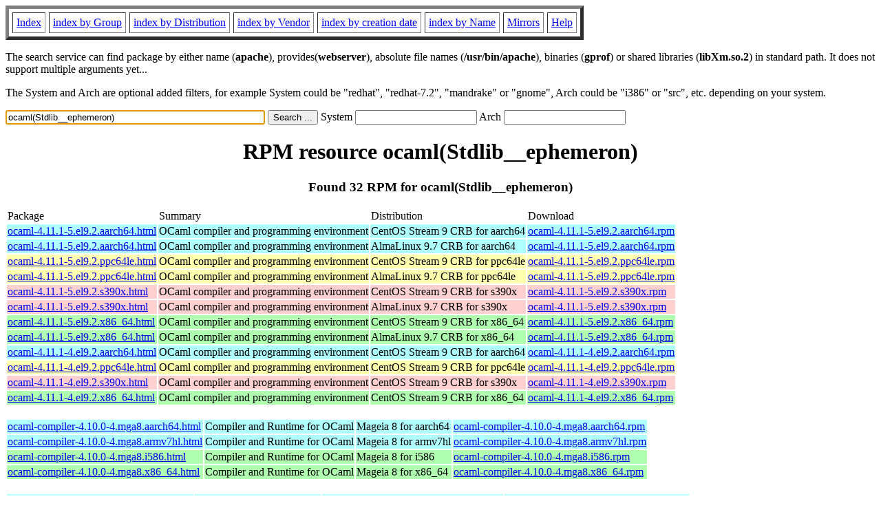

--- FILE ---
content_type: text/html; charset=UTF-8
request_url: https://fr2.rpmfind.net/linux/rpm2html/search.php?query=ocaml(Stdlib__ephemeron)
body_size: 14654
content:
<!DOCTYPE HTML PUBLIC "-//W3C//DTD HTML 4.0 Transitional//EN">
<html>
<head>
<title>RPM resource ocaml(Stdlib__ephemeron)</title><meta name="GENERATOR" content="rpm2html 1.6">
</head>
<body bgcolor="#ffffff" text="#000000" onLoad="document.forms[0].query.focus()">
<table border=5 cellspacing=5 cellpadding=5>
<tbody>
<tr>
<td><a href="/linux/RPM/index.html">Index</a></td>
<td><a href="/linux/RPM/Groups.html">index by Group</a></td>
<td><a href="/linux/RPM/Distribs.html">index by Distribution</a></td>
<td><a href="/linux/RPM/Vendors.html">index by Vendor</a></td>
<td><a href="/linux/RPM/ByDate.html">index by creation date</a></td>
<td><a href="/linux/RPM/ByName.html">index by Name</a></td>
<td><a href="/linux/rpm2html/mirrors.html">Mirrors</a></td>
<td><a href="/linux/rpm2html/help.html">Help</a></td>
</tr>
</tbody></table>
<p> The search service can find package by either name (<b>apache</b>),
provides(<b>webserver</b>), absolute file names (<b>/usr/bin/apache</b>),
binaries (<b>gprof</b>) or shared libraries (<b>libXm.so.2</b>) in
standard path. It does not support multiple arguments yet...
<p> The System and Arch are optional added filters, for example
System could be "redhat", "redhat-7.2", "mandrake" or "gnome", 
Arch could be "i386" or "src", etc. depending on your system.
<p>
<form action="/linux/rpm2html/search.php?query=ocaml%28Stdlib__ephemeron%29"
      enctype="application/x-www-form-urlencoded" method="GET">
  <input name="query" type="TEXT" size="45" value="ocaml(Stdlib__ephemeron)">
  <input name=submit type=submit value="Search ...">
  System <input name="system" type="TEXT" size="20" value="">
  Arch <input name="arch" type="TEXT" size="20" value="">
</form>
<h1 align='center'>RPM resource ocaml(Stdlib__ephemeron)</h1><h3 align='center'> Found 32 RPM for ocaml(Stdlib__ephemeron)
</h3><table><tbody>
<tr><td>Package</td><td>Summary</td><td>Distribution</td><td>Download</td></tr>
<tr bgcolor='#b0ffff'><td><a href='/linux/RPM/centos-stream/9/crb/aarch64/ocaml-4.11.1-5.el9.2.aarch64.html'>ocaml-4.11.1-5.el9.2.aarch64.html</a></td><td>OCaml compiler and programming environment</td><td>CentOS Stream 9 CRB for aarch64</td><td><a href='/linux/centos-stream/9-stream/CRB/aarch64/os/Packages/ocaml-4.11.1-5.el9.2.aarch64.rpm'>ocaml-4.11.1-5.el9.2.aarch64.rpm</a></td></tr><tr bgcolor='#b0ffff'><td><a href='/linux/RPM/almalinux/9.7/crb/aarch64/ocaml-4.11.1-5.el9.2.aarch64.html'>ocaml-4.11.1-5.el9.2.aarch64.html</a></td><td>OCaml compiler and programming environment</td><td>AlmaLinux 9.7 CRB for aarch64</td><td><a href='/linux/almalinux/9.7/CRB/aarch64/os/Packages/ocaml-4.11.1-5.el9.2.aarch64.rpm'>ocaml-4.11.1-5.el9.2.aarch64.rpm</a></td></tr><tr bgcolor='#ffffb0'><td><a href='/linux/RPM/centos-stream/9/crb/ppc64le/ocaml-4.11.1-5.el9.2.ppc64le.html'>ocaml-4.11.1-5.el9.2.ppc64le.html</a></td><td>OCaml compiler and programming environment</td><td>CentOS Stream 9 CRB for ppc64le</td><td><a href='/linux/centos-stream/9-stream/CRB/ppc64le/os/Packages/ocaml-4.11.1-5.el9.2.ppc64le.rpm'>ocaml-4.11.1-5.el9.2.ppc64le.rpm</a></td></tr><tr bgcolor='#ffffb0'><td><a href='/linux/RPM/almalinux/9.7/crb/ppc64le/ocaml-4.11.1-5.el9.2.ppc64le.html'>ocaml-4.11.1-5.el9.2.ppc64le.html</a></td><td>OCaml compiler and programming environment</td><td>AlmaLinux 9.7 CRB for ppc64le</td><td><a href='/linux/almalinux/9.7/CRB/ppc64le/os/Packages/ocaml-4.11.1-5.el9.2.ppc64le.rpm'>ocaml-4.11.1-5.el9.2.ppc64le.rpm</a></td></tr><tr bgcolor='#ffd0d0'><td><a href='/linux/RPM/centos-stream/9/crb/s390x/ocaml-4.11.1-5.el9.2.s390x.html'>ocaml-4.11.1-5.el9.2.s390x.html</a></td><td>OCaml compiler and programming environment</td><td>CentOS Stream 9 CRB for s390x</td><td><a href='/linux/centos-stream/9-stream/CRB/s390x/os/Packages/ocaml-4.11.1-5.el9.2.s390x.rpm'>ocaml-4.11.1-5.el9.2.s390x.rpm</a></td></tr><tr bgcolor='#ffd0d0'><td><a href='/linux/RPM/almalinux/9.7/crb/s390x/ocaml-4.11.1-5.el9.2.s390x.html'>ocaml-4.11.1-5.el9.2.s390x.html</a></td><td>OCaml compiler and programming environment</td><td>AlmaLinux 9.7 CRB for s390x</td><td><a href='/linux/almalinux/9.7/CRB/s390x/os/Packages/ocaml-4.11.1-5.el9.2.s390x.rpm'>ocaml-4.11.1-5.el9.2.s390x.rpm</a></td></tr><tr bgcolor='#b0ffb0'><td><a href='/linux/RPM/centos-stream/9/crb/x86_64/ocaml-4.11.1-5.el9.2.x86_64.html'>ocaml-4.11.1-5.el9.2.x86_64.html</a></td><td>OCaml compiler and programming environment</td><td>CentOS Stream 9 CRB for x86_64</td><td><a href='/linux/centos-stream/9-stream/CRB/x86_64/os/Packages/ocaml-4.11.1-5.el9.2.x86_64.rpm'>ocaml-4.11.1-5.el9.2.x86_64.rpm</a></td></tr><tr bgcolor='#b0ffb0'><td><a href='/linux/RPM/almalinux/9.7/crb/x86_64/ocaml-4.11.1-5.el9.2.x86_64.html'>ocaml-4.11.1-5.el9.2.x86_64.html</a></td><td>OCaml compiler and programming environment</td><td>AlmaLinux 9.7 CRB for x86_64</td><td><a href='/linux/almalinux/9.7/CRB/x86_64/os/Packages/ocaml-4.11.1-5.el9.2.x86_64.rpm'>ocaml-4.11.1-5.el9.2.x86_64.rpm</a></td></tr><tr bgcolor='#b0ffff'><td><a href='/linux/RPM/centos-stream/9/crb/aarch64/ocaml-4.11.1-4.el9.2.aarch64.html'>ocaml-4.11.1-4.el9.2.aarch64.html</a></td><td>OCaml compiler and programming environment</td><td>CentOS Stream 9 CRB for aarch64</td><td><a href='/linux/centos-stream/9-stream/CRB/aarch64/os/Packages/ocaml-4.11.1-4.el9.2.aarch64.rpm'>ocaml-4.11.1-4.el9.2.aarch64.rpm</a></td></tr><tr bgcolor='#ffffb0'><td><a href='/linux/RPM/centos-stream/9/crb/ppc64le/ocaml-4.11.1-4.el9.2.ppc64le.html'>ocaml-4.11.1-4.el9.2.ppc64le.html</a></td><td>OCaml compiler and programming environment</td><td>CentOS Stream 9 CRB for ppc64le</td><td><a href='/linux/centos-stream/9-stream/CRB/ppc64le/os/Packages/ocaml-4.11.1-4.el9.2.ppc64le.rpm'>ocaml-4.11.1-4.el9.2.ppc64le.rpm</a></td></tr><tr bgcolor='#ffd0d0'><td><a href='/linux/RPM/centos-stream/9/crb/s390x/ocaml-4.11.1-4.el9.2.s390x.html'>ocaml-4.11.1-4.el9.2.s390x.html</a></td><td>OCaml compiler and programming environment</td><td>CentOS Stream 9 CRB for s390x</td><td><a href='/linux/centos-stream/9-stream/CRB/s390x/os/Packages/ocaml-4.11.1-4.el9.2.s390x.rpm'>ocaml-4.11.1-4.el9.2.s390x.rpm</a></td></tr><tr bgcolor='#b0ffb0'><td><a href='/linux/RPM/centos-stream/9/crb/x86_64/ocaml-4.11.1-4.el9.2.x86_64.html'>ocaml-4.11.1-4.el9.2.x86_64.html</a></td><td>OCaml compiler and programming environment</td><td>CentOS Stream 9 CRB for x86_64</td><td><a href='/linux/centos-stream/9-stream/CRB/x86_64/os/Packages/ocaml-4.11.1-4.el9.2.x86_64.rpm'>ocaml-4.11.1-4.el9.2.x86_64.rpm</a></td></tr></tbody></table> <br> <table><tbody><tr bgcolor='#b0ffff'><td><a href='/linux/RPM/mageia/8/aarch64/media/core/release/ocaml-compiler-4.10.0-4.mga8.aarch64.html'>ocaml-compiler-4.10.0-4.mga8.aarch64.html</a></td><td>Compiler and Runtime for OCaml</td><td>Mageia 8 for aarch64</td><td><a href='/linux/mageia/distrib/8/aarch64/media/core/release/ocaml-compiler-4.10.0-4.mga8.aarch64.rpm'>ocaml-compiler-4.10.0-4.mga8.aarch64.rpm</a></td></tr><tr bgcolor='#b0ffff'><td><a href='/linux/RPM/mageia/8/armv7hl/media/core/release/ocaml-compiler-4.10.0-4.mga8.armv7hl.html'>ocaml-compiler-4.10.0-4.mga8.armv7hl.html</a></td><td>Compiler and Runtime for OCaml</td><td>Mageia 8 for armv7hl</td><td><a href='/linux/mageia/distrib/8/armv7hl/media/core/release/ocaml-compiler-4.10.0-4.mga8.armv7hl.rpm'>ocaml-compiler-4.10.0-4.mga8.armv7hl.rpm</a></td></tr><tr bgcolor='#b0ffb0'><td><a href='/linux/RPM/mageia/8/i586/media/core/release/ocaml-compiler-4.10.0-4.mga8.i586.html'>ocaml-compiler-4.10.0-4.mga8.i586.html</a></td><td>Compiler and Runtime for OCaml</td><td>Mageia 8 for i586</td><td><a href='/linux/mageia/distrib/8/i586/media/core/release/ocaml-compiler-4.10.0-4.mga8.i586.rpm'>ocaml-compiler-4.10.0-4.mga8.i586.rpm</a></td></tr><tr bgcolor='#b0ffb0'><td><a href='/linux/RPM/mageia/8/x86_64/media/core/release/ocaml-compiler-4.10.0-4.mga8.x86_64.html'>ocaml-compiler-4.10.0-4.mga8.x86_64.html</a></td><td>Compiler and Runtime for OCaml</td><td>Mageia 8 for x86_64</td><td><a href='/linux/mageia/distrib/8/x86_64/media/core/release/ocaml-compiler-4.10.0-4.mga8.x86_64.rpm'>ocaml-compiler-4.10.0-4.mga8.x86_64.rpm</a></td></tr></tbody></table> <br> <table><tbody><tr bgcolor='#b0ffff'><td><a href='/linux/RPM/centos-stream/9/crb/aarch64/ocaml-runtime-4.11.1-5.el9.2.aarch64.html'>ocaml-runtime-4.11.1-5.el9.2.aarch64.html</a></td><td>OCaml runtime environment</td><td>CentOS Stream 9 CRB for aarch64</td><td><a href='/linux/centos-stream/9-stream/CRB/aarch64/os/Packages/ocaml-runtime-4.11.1-5.el9.2.aarch64.rpm'>ocaml-runtime-4.11.1-5.el9.2.aarch64.rpm</a></td></tr><tr bgcolor='#b0ffff'><td><a href='/linux/RPM/almalinux/9.7/crb/aarch64/ocaml-runtime-4.11.1-5.el9.2.aarch64.html'>ocaml-runtime-4.11.1-5.el9.2.aarch64.html</a></td><td>OCaml runtime environment</td><td>AlmaLinux 9.7 CRB for aarch64</td><td><a href='/linux/almalinux/9.7/CRB/aarch64/os/Packages/ocaml-runtime-4.11.1-5.el9.2.aarch64.rpm'>ocaml-runtime-4.11.1-5.el9.2.aarch64.rpm</a></td></tr><tr bgcolor='#ffffb0'><td><a href='/linux/RPM/centos-stream/9/crb/ppc64le/ocaml-runtime-4.11.1-5.el9.2.ppc64le.html'>ocaml-runtime-4.11.1-5.el9.2.ppc64le.html</a></td><td>OCaml runtime environment</td><td>CentOS Stream 9 CRB for ppc64le</td><td><a href='/linux/centos-stream/9-stream/CRB/ppc64le/os/Packages/ocaml-runtime-4.11.1-5.el9.2.ppc64le.rpm'>ocaml-runtime-4.11.1-5.el9.2.ppc64le.rpm</a></td></tr><tr bgcolor='#ffffb0'><td><a href='/linux/RPM/almalinux/9.7/crb/ppc64le/ocaml-runtime-4.11.1-5.el9.2.ppc64le.html'>ocaml-runtime-4.11.1-5.el9.2.ppc64le.html</a></td><td>OCaml runtime environment</td><td>AlmaLinux 9.7 CRB for ppc64le</td><td><a href='/linux/almalinux/9.7/CRB/ppc64le/os/Packages/ocaml-runtime-4.11.1-5.el9.2.ppc64le.rpm'>ocaml-runtime-4.11.1-5.el9.2.ppc64le.rpm</a></td></tr><tr bgcolor='#ffd0d0'><td><a href='/linux/RPM/centos-stream/9/crb/s390x/ocaml-runtime-4.11.1-5.el9.2.s390x.html'>ocaml-runtime-4.11.1-5.el9.2.s390x.html</a></td><td>OCaml runtime environment</td><td>CentOS Stream 9 CRB for s390x</td><td><a href='/linux/centos-stream/9-stream/CRB/s390x/os/Packages/ocaml-runtime-4.11.1-5.el9.2.s390x.rpm'>ocaml-runtime-4.11.1-5.el9.2.s390x.rpm</a></td></tr><tr bgcolor='#ffd0d0'><td><a href='/linux/RPM/almalinux/9.7/crb/s390x/ocaml-runtime-4.11.1-5.el9.2.s390x.html'>ocaml-runtime-4.11.1-5.el9.2.s390x.html</a></td><td>OCaml runtime environment</td><td>AlmaLinux 9.7 CRB for s390x</td><td><a href='/linux/almalinux/9.7/CRB/s390x/os/Packages/ocaml-runtime-4.11.1-5.el9.2.s390x.rpm'>ocaml-runtime-4.11.1-5.el9.2.s390x.rpm</a></td></tr><tr bgcolor='#b0ffb0'><td><a href='/linux/RPM/centos-stream/9/crb/x86_64/ocaml-runtime-4.11.1-5.el9.2.x86_64.html'>ocaml-runtime-4.11.1-5.el9.2.x86_64.html</a></td><td>OCaml runtime environment</td><td>CentOS Stream 9 CRB for x86_64</td><td><a href='/linux/centos-stream/9-stream/CRB/x86_64/os/Packages/ocaml-runtime-4.11.1-5.el9.2.x86_64.rpm'>ocaml-runtime-4.11.1-5.el9.2.x86_64.rpm</a></td></tr><tr bgcolor='#b0ffb0'><td><a href='/linux/RPM/almalinux/9.7/crb/x86_64/ocaml-runtime-4.11.1-5.el9.2.x86_64.html'>ocaml-runtime-4.11.1-5.el9.2.x86_64.html</a></td><td>OCaml runtime environment</td><td>AlmaLinux 9.7 CRB for x86_64</td><td><a href='/linux/almalinux/9.7/CRB/x86_64/os/Packages/ocaml-runtime-4.11.1-5.el9.2.x86_64.rpm'>ocaml-runtime-4.11.1-5.el9.2.x86_64.rpm</a></td></tr><tr bgcolor='#b0ffff'><td><a href='/linux/RPM/centos-stream/9/crb/aarch64/ocaml-runtime-4.11.1-4.el9.2.aarch64.html'>ocaml-runtime-4.11.1-4.el9.2.aarch64.html</a></td><td>OCaml runtime environment</td><td>CentOS Stream 9 CRB for aarch64</td><td><a href='/linux/centos-stream/9-stream/CRB/aarch64/os/Packages/ocaml-runtime-4.11.1-4.el9.2.aarch64.rpm'>ocaml-runtime-4.11.1-4.el9.2.aarch64.rpm</a></td></tr><tr bgcolor='#ffffb0'><td><a href='/linux/RPM/centos-stream/9/crb/ppc64le/ocaml-runtime-4.11.1-4.el9.2.ppc64le.html'>ocaml-runtime-4.11.1-4.el9.2.ppc64le.html</a></td><td>OCaml runtime environment</td><td>CentOS Stream 9 CRB for ppc64le</td><td><a href='/linux/centos-stream/9-stream/CRB/ppc64le/os/Packages/ocaml-runtime-4.11.1-4.el9.2.ppc64le.rpm'>ocaml-runtime-4.11.1-4.el9.2.ppc64le.rpm</a></td></tr><tr bgcolor='#ffd0d0'><td><a href='/linux/RPM/centos-stream/9/crb/s390x/ocaml-runtime-4.11.1-4.el9.2.s390x.html'>ocaml-runtime-4.11.1-4.el9.2.s390x.html</a></td><td>OCaml runtime environment</td><td>CentOS Stream 9 CRB for s390x</td><td><a href='/linux/centos-stream/9-stream/CRB/s390x/os/Packages/ocaml-runtime-4.11.1-4.el9.2.s390x.rpm'>ocaml-runtime-4.11.1-4.el9.2.s390x.rpm</a></td></tr><tr bgcolor='#b0ffb0'><td><a href='/linux/RPM/centos-stream/9/crb/x86_64/ocaml-runtime-4.11.1-4.el9.2.x86_64.html'>ocaml-runtime-4.11.1-4.el9.2.x86_64.html</a></td><td>OCaml runtime environment</td><td>CentOS Stream 9 CRB for x86_64</td><td><a href='/linux/centos-stream/9-stream/CRB/x86_64/os/Packages/ocaml-runtime-4.11.1-4.el9.2.x86_64.rpm'>ocaml-runtime-4.11.1-4.el9.2.x86_64.rpm</a></td></tr><tr bgcolor='#b0ffff'><td><a href='/linux/RPM/almalinux/8.10/powertools/aarch64/ocaml-runtime-4.07.0-3.el8.aarch64.html'>ocaml-runtime-4.07.0-3.el8.aarch64.html</a></td><td>OCaml runtime environment</td><td>AlmaLinux 8.10 PowerTools for aarch64</td><td><a href='/linux/almalinux/8.10/PowerTools/aarch64/os/Packages/ocaml-runtime-4.07.0-3.el8.aarch64.rpm'>ocaml-runtime-4.07.0-3.el8.aarch64.rpm</a></td></tr><tr bgcolor='#ffffb0'><td><a href='/linux/RPM/almalinux/8.10/powertools/ppc64le/ocaml-runtime-4.07.0-3.el8.ppc64le.html'>ocaml-runtime-4.07.0-3.el8.ppc64le.html</a></td><td>OCaml runtime environment</td><td>AlmaLinux 8.10 PowerTools for ppc64le</td><td><a href='/linux/almalinux/8.10/PowerTools/ppc64le/os/Packages/ocaml-runtime-4.07.0-3.el8.ppc64le.rpm'>ocaml-runtime-4.07.0-3.el8.ppc64le.rpm</a></td></tr><tr bgcolor='#ffd0d0'><td><a href='/linux/RPM/almalinux/8.10/powertools/s390x/ocaml-runtime-4.07.0-3.el8.s390x.html'>ocaml-runtime-4.07.0-3.el8.s390x.html</a></td><td>OCaml runtime environment</td><td>AlmaLinux 8.10 PowerTools for s390x</td><td><a href='/linux/almalinux/8.10/PowerTools/s390x/os/Packages/ocaml-runtime-4.07.0-3.el8.s390x.rpm'>ocaml-runtime-4.07.0-3.el8.s390x.rpm</a></td></tr><tr bgcolor='#b0ffb0'><td><a href='/linux/RPM/almalinux/8.10/powertools/x86_64/ocaml-runtime-4.07.0-3.el8.x86_64.html'>ocaml-runtime-4.07.0-3.el8.x86_64.html</a></td><td>OCaml runtime environment</td><td>AlmaLinux 8.10 PowerTools for x86_64</td><td><a href='/linux/almalinux/8.10/PowerTools/x86_64/os/Packages/ocaml-runtime-4.07.0-3.el8.x86_64.rpm'>ocaml-runtime-4.07.0-3.el8.x86_64.rpm</a></td></tr></tbody></table>
<hr>
<p>Generated by <a href="/linux/rpm2html/">rpm2html 1.6</a>
<p><a href="mailto:fabrice@bellet.info">Fabrice Bellet</a>

</body>
</html>

